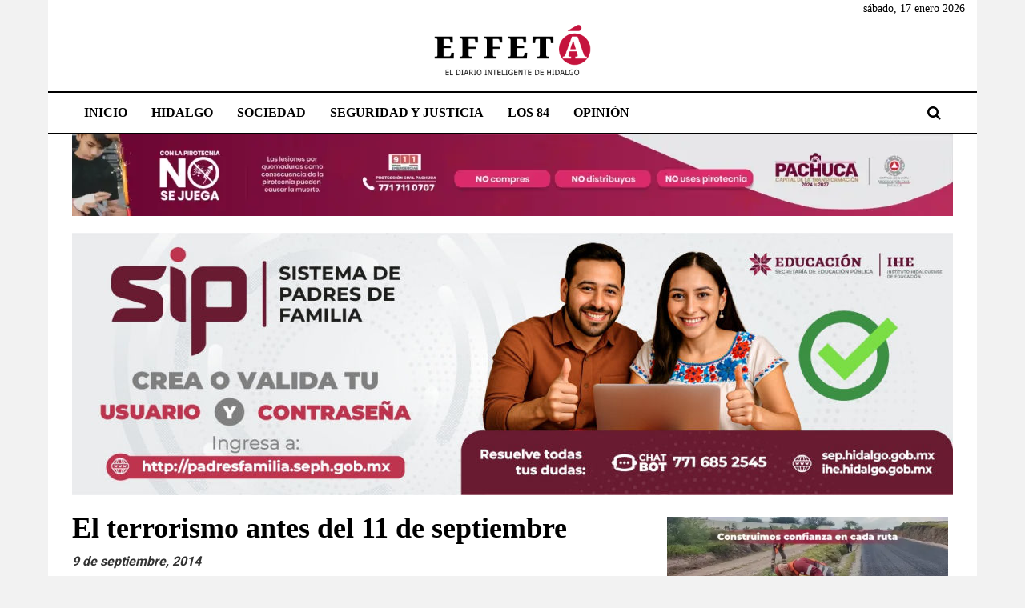

--- FILE ---
content_type: text/html; charset=UTF-8
request_url: https://www.effeta.info/el-terrorismo-antes-del-11-de-septiembre/
body_size: 25904
content:
<!DOCTYPE html>
<html lang="es">
<head>
	<meta charset="UTF-8">
	<meta name="viewport" content="width=device-width, initial-scale=1">
	<link rel="profile" href="https://gmpg.org/xfn/11">

	<meta name='robots' content='index, follow, max-image-preview:large, max-snippet:-1, max-video-preview:-1' />

	<!-- This site is optimized with the Yoast SEO plugin v26.7 - https://yoast.com/wordpress/plugins/seo/ -->
	<title>El terrorismo antes del 11 de septiembre</title>
	<link rel="canonical" href="https://www.effeta.info/el-terrorismo-antes-del-11-de-septiembre/" />
	<meta property="og:locale" content="es_ES" />
	<meta property="og:type" content="article" />
	<meta property="og:title" content="El terrorismo antes del 11 de septiembre" />
	<meta property="og:url" content="https://www.effeta.info/el-terrorismo-antes-del-11-de-septiembre/" />
	<meta property="og:site_name" content="Effetá | El periódico de Hidalgo" />
	<meta property="article:publisher" content="https://www.facebook.com/effeta.info" />
	<meta property="article:published_time" content="2014-09-09T15:36:30+00:00" />
	<meta property="article:modified_time" content="2014-09-10T02:57:37+00:00" />
	<meta property="og:image" content="https://www.effeta.info/blog/wp-content/uploads/2021/03/effeta-redes.jpg" />
	<meta property="og:image:width" content="640" />
	<meta property="og:image:height" content="360" />
	<meta property="og:image:type" content="image/jpeg" />
	<meta name="author" content="CRONOS - Carlos Barra Moulain" />
	<meta name="twitter:card" content="summary_large_image" />
	<meta name="twitter:creator" content="@https://twitter.com/MoulainBarra" />
	<meta name="twitter:site" content="@effetainfo" />
	<script type="application/ld+json" class="yoast-schema-graph">{"@context":"https://schema.org","@graph":[{"@type":"Article","@id":"https://www.effeta.info/el-terrorismo-antes-del-11-de-septiembre/#article","isPartOf":{"@id":"https://www.effeta.info/el-terrorismo-antes-del-11-de-septiembre/"},"author":{"name":"CRONOS - Carlos Barra Moulain","@id":"https://www.effeta.info/#/schema/person/d0f61e82ccb629fea834b3c30f242eea"},"headline":"El terrorismo antes del 11 de septiembre","datePublished":"2014-09-09T15:36:30+00:00","dateModified":"2014-09-10T02:57:37+00:00","mainEntityOfPage":{"@id":"https://www.effeta.info/el-terrorismo-antes-del-11-de-septiembre/"},"wordCount":6,"publisher":{"@id":"https://www.effeta.info/#organization"},"keywords":["Atentado terrorista en Chile"],"articleSection":["CRONOS"],"inLanguage":"es"},{"@type":"WebPage","@id":"https://www.effeta.info/el-terrorismo-antes-del-11-de-septiembre/","url":"https://www.effeta.info/el-terrorismo-antes-del-11-de-septiembre/","name":"El terrorismo antes del 11 de septiembre","isPartOf":{"@id":"https://www.effeta.info/#website"},"datePublished":"2014-09-09T15:36:30+00:00","dateModified":"2014-09-10T02:57:37+00:00","breadcrumb":{"@id":"https://www.effeta.info/el-terrorismo-antes-del-11-de-septiembre/#breadcrumb"},"inLanguage":"es","potentialAction":[{"@type":"ReadAction","target":["https://www.effeta.info/el-terrorismo-antes-del-11-de-septiembre/"]}]},{"@type":"BreadcrumbList","@id":"https://www.effeta.info/el-terrorismo-antes-del-11-de-septiembre/#breadcrumb","itemListElement":[{"@type":"ListItem","position":1,"name":"*Opinión","item":"https://www.effeta.info/category/opinion/"},{"@type":"ListItem","position":2,"name":"CRONOS","item":"https://www.effeta.info/category/opinion/cronos/"},{"@type":"ListItem","position":3,"name":"El terrorismo antes del 11 de septiembre"}]},{"@type":"WebSite","@id":"https://www.effeta.info/#website","url":"https://www.effeta.info/","name":"Effetá | El periódico de Hidalgo","description":"Las noticias más importantes del estado, verificadas y al instante, así como un análisis serio y responsable de las mismas.","publisher":{"@id":"https://www.effeta.info/#organization"},"potentialAction":[{"@type":"SearchAction","target":{"@type":"EntryPoint","urlTemplate":"https://www.effeta.info/?s={search_term_string}"},"query-input":{"@type":"PropertyValueSpecification","valueRequired":true,"valueName":"search_term_string"}}],"inLanguage":"es"},{"@type":"Organization","@id":"https://www.effeta.info/#organization","name":"Effetá | El periódico de Hidalgo","url":"https://www.effeta.info/","logo":{"@type":"ImageObject","inLanguage":"es","@id":"https://www.effeta.info/#/schema/logo/image/","url":"https://www.effeta.info/blog/wp-content/uploads/2023/03/logo-cabezal-marzo.png","contentUrl":"https://www.effeta.info/blog/wp-content/uploads/2023/03/logo-cabezal-marzo.png","width":450,"height":108,"caption":"Effetá | El periódico de Hidalgo"},"image":{"@id":"https://www.effeta.info/#/schema/logo/image/"},"sameAs":["https://www.facebook.com/effeta.info","https://x.com/effetainfo","https://www.instagram.com/effeta","https://www.youtube.com/channel/UCFNsxR7U5j8_qukL9ATGaBw"]},{"@type":"Person","@id":"https://www.effeta.info/#/schema/person/d0f61e82ccb629fea834b3c30f242eea","name":"CRONOS - Carlos Barra Moulain","image":{"@type":"ImageObject","inLanguage":"es","@id":"https://www.effeta.info/#/schema/person/image/","url":"https://www.effeta.info/blog/wp-content/uploads/2023/01/cronos-96x96.jpg","contentUrl":"https://www.effeta.info/blog/wp-content/uploads/2023/01/cronos-96x96.jpg","caption":"CRONOS - Carlos Barra Moulain"},"description":"Carlos Barra Moulain es Dr. en Filosofía Política, su ciudad natal es Santiago de Chile, encuentra en el horizonte social su mejor encuentro con la historia y hace de las calles el espacio de interacción humana que le permite elevar su conciencia pensando que la conciencia nos ha sido legada por los otros.","sameAs":["https://x.com/https://twitter.com/MoulainBarra"],"url":"https://www.effeta.info/author/carlosbarra/"}]}</script>
	<!-- / Yoast SEO plugin. -->


<link rel='dns-prefetch' href='//www.googletagmanager.com' />
<link rel='dns-prefetch' href='//fonts.googleapis.com' />
<link rel="alternate" type="application/rss+xml" title="Effetá | El periódico de Hidalgo &raquo; Feed" href="https://www.effeta.info/feed/" />
<link rel="alternate" type="application/rss+xml" title="Effetá | El periódico de Hidalgo &raquo; Feed de los comentarios" href="https://www.effeta.info/comments/feed/" />
<link rel="alternate" title="oEmbed (JSON)" type="application/json+oembed" href="https://www.effeta.info/wp-json/oembed/1.0/embed?url=https%3A%2F%2Fwww.effeta.info%2Fel-terrorismo-antes-del-11-de-septiembre%2F" />
<link rel="alternate" title="oEmbed (XML)" type="text/xml+oembed" href="https://www.effeta.info/wp-json/oembed/1.0/embed?url=https%3A%2F%2Fwww.effeta.info%2Fel-terrorismo-antes-del-11-de-septiembre%2F&#038;format=xml" />
<!-- www.effeta.info is managing ads with Advanced Ads 2.0.16 – https://wpadvancedads.com/ --><script id="effet-ready">
			window.advanced_ads_ready=function(e,a){a=a||"complete";var d=function(e){return"interactive"===a?"loading"!==e:"complete"===e};d(document.readyState)?e():document.addEventListener("readystatechange",(function(a){d(a.target.readyState)&&e()}),{once:"interactive"===a})},window.advanced_ads_ready_queue=window.advanced_ads_ready_queue||[];		</script>
		<style id='wp-img-auto-sizes-contain-inline-css' type='text/css'>
img:is([sizes=auto i],[sizes^="auto," i]){contain-intrinsic-size:3000px 1500px}
/*# sourceURL=wp-img-auto-sizes-contain-inline-css */
</style>
<style id='wp-emoji-styles-inline-css' type='text/css'>

	img.wp-smiley, img.emoji {
		display: inline !important;
		border: none !important;
		box-shadow: none !important;
		height: 1em !important;
		width: 1em !important;
		margin: 0 0.07em !important;
		vertical-align: -0.1em !important;
		background: none !important;
		padding: 0 !important;
	}
/*# sourceURL=wp-emoji-styles-inline-css */
</style>
<style id='wp-block-library-inline-css' type='text/css'>
:root{--wp-block-synced-color:#7a00df;--wp-block-synced-color--rgb:122,0,223;--wp-bound-block-color:var(--wp-block-synced-color);--wp-editor-canvas-background:#ddd;--wp-admin-theme-color:#007cba;--wp-admin-theme-color--rgb:0,124,186;--wp-admin-theme-color-darker-10:#006ba1;--wp-admin-theme-color-darker-10--rgb:0,107,160.5;--wp-admin-theme-color-darker-20:#005a87;--wp-admin-theme-color-darker-20--rgb:0,90,135;--wp-admin-border-width-focus:2px}@media (min-resolution:192dpi){:root{--wp-admin-border-width-focus:1.5px}}.wp-element-button{cursor:pointer}:root .has-very-light-gray-background-color{background-color:#eee}:root .has-very-dark-gray-background-color{background-color:#313131}:root .has-very-light-gray-color{color:#eee}:root .has-very-dark-gray-color{color:#313131}:root .has-vivid-green-cyan-to-vivid-cyan-blue-gradient-background{background:linear-gradient(135deg,#00d084,#0693e3)}:root .has-purple-crush-gradient-background{background:linear-gradient(135deg,#34e2e4,#4721fb 50%,#ab1dfe)}:root .has-hazy-dawn-gradient-background{background:linear-gradient(135deg,#faaca8,#dad0ec)}:root .has-subdued-olive-gradient-background{background:linear-gradient(135deg,#fafae1,#67a671)}:root .has-atomic-cream-gradient-background{background:linear-gradient(135deg,#fdd79a,#004a59)}:root .has-nightshade-gradient-background{background:linear-gradient(135deg,#330968,#31cdcf)}:root .has-midnight-gradient-background{background:linear-gradient(135deg,#020381,#2874fc)}:root{--wp--preset--font-size--normal:16px;--wp--preset--font-size--huge:42px}.has-regular-font-size{font-size:1em}.has-larger-font-size{font-size:2.625em}.has-normal-font-size{font-size:var(--wp--preset--font-size--normal)}.has-huge-font-size{font-size:var(--wp--preset--font-size--huge)}.has-text-align-center{text-align:center}.has-text-align-left{text-align:left}.has-text-align-right{text-align:right}.has-fit-text{white-space:nowrap!important}#end-resizable-editor-section{display:none}.aligncenter{clear:both}.items-justified-left{justify-content:flex-start}.items-justified-center{justify-content:center}.items-justified-right{justify-content:flex-end}.items-justified-space-between{justify-content:space-between}.screen-reader-text{border:0;clip-path:inset(50%);height:1px;margin:-1px;overflow:hidden;padding:0;position:absolute;width:1px;word-wrap:normal!important}.screen-reader-text:focus{background-color:#ddd;clip-path:none;color:#444;display:block;font-size:1em;height:auto;left:5px;line-height:normal;padding:15px 23px 14px;text-decoration:none;top:5px;width:auto;z-index:100000}html :where(.has-border-color){border-style:solid}html :where([style*=border-top-color]){border-top-style:solid}html :where([style*=border-right-color]){border-right-style:solid}html :where([style*=border-bottom-color]){border-bottom-style:solid}html :where([style*=border-left-color]){border-left-style:solid}html :where([style*=border-width]){border-style:solid}html :where([style*=border-top-width]){border-top-style:solid}html :where([style*=border-right-width]){border-right-style:solid}html :where([style*=border-bottom-width]){border-bottom-style:solid}html :where([style*=border-left-width]){border-left-style:solid}html :where(img[class*=wp-image-]){height:auto;max-width:100%}:where(figure){margin:0 0 1em}html :where(.is-position-sticky){--wp-admin--admin-bar--position-offset:var(--wp-admin--admin-bar--height,0px)}@media screen and (max-width:600px){html :where(.is-position-sticky){--wp-admin--admin-bar--position-offset:0px}}

/*# sourceURL=wp-block-library-inline-css */
</style><style id='global-styles-inline-css' type='text/css'>
:root{--wp--preset--aspect-ratio--square: 1;--wp--preset--aspect-ratio--4-3: 4/3;--wp--preset--aspect-ratio--3-4: 3/4;--wp--preset--aspect-ratio--3-2: 3/2;--wp--preset--aspect-ratio--2-3: 2/3;--wp--preset--aspect-ratio--16-9: 16/9;--wp--preset--aspect-ratio--9-16: 9/16;--wp--preset--color--black: #000000;--wp--preset--color--cyan-bluish-gray: #abb8c3;--wp--preset--color--white: #ffffff;--wp--preset--color--pale-pink: #f78da7;--wp--preset--color--vivid-red: #cf2e2e;--wp--preset--color--luminous-vivid-orange: #ff6900;--wp--preset--color--luminous-vivid-amber: #fcb900;--wp--preset--color--light-green-cyan: #7bdcb5;--wp--preset--color--vivid-green-cyan: #00d084;--wp--preset--color--pale-cyan-blue: #8ed1fc;--wp--preset--color--vivid-cyan-blue: #0693e3;--wp--preset--color--vivid-purple: #9b51e0;--wp--preset--gradient--vivid-cyan-blue-to-vivid-purple: linear-gradient(135deg,rgb(6,147,227) 0%,rgb(155,81,224) 100%);--wp--preset--gradient--light-green-cyan-to-vivid-green-cyan: linear-gradient(135deg,rgb(122,220,180) 0%,rgb(0,208,130) 100%);--wp--preset--gradient--luminous-vivid-amber-to-luminous-vivid-orange: linear-gradient(135deg,rgb(252,185,0) 0%,rgb(255,105,0) 100%);--wp--preset--gradient--luminous-vivid-orange-to-vivid-red: linear-gradient(135deg,rgb(255,105,0) 0%,rgb(207,46,46) 100%);--wp--preset--gradient--very-light-gray-to-cyan-bluish-gray: linear-gradient(135deg,rgb(238,238,238) 0%,rgb(169,184,195) 100%);--wp--preset--gradient--cool-to-warm-spectrum: linear-gradient(135deg,rgb(74,234,220) 0%,rgb(151,120,209) 20%,rgb(207,42,186) 40%,rgb(238,44,130) 60%,rgb(251,105,98) 80%,rgb(254,248,76) 100%);--wp--preset--gradient--blush-light-purple: linear-gradient(135deg,rgb(255,206,236) 0%,rgb(152,150,240) 100%);--wp--preset--gradient--blush-bordeaux: linear-gradient(135deg,rgb(254,205,165) 0%,rgb(254,45,45) 50%,rgb(107,0,62) 100%);--wp--preset--gradient--luminous-dusk: linear-gradient(135deg,rgb(255,203,112) 0%,rgb(199,81,192) 50%,rgb(65,88,208) 100%);--wp--preset--gradient--pale-ocean: linear-gradient(135deg,rgb(255,245,203) 0%,rgb(182,227,212) 50%,rgb(51,167,181) 100%);--wp--preset--gradient--electric-grass: linear-gradient(135deg,rgb(202,248,128) 0%,rgb(113,206,126) 100%);--wp--preset--gradient--midnight: linear-gradient(135deg,rgb(2,3,129) 0%,rgb(40,116,252) 100%);--wp--preset--font-size--small: 13px;--wp--preset--font-size--medium: 20px;--wp--preset--font-size--large: 36px;--wp--preset--font-size--x-large: 42px;--wp--preset--spacing--20: 0.44rem;--wp--preset--spacing--30: 0.67rem;--wp--preset--spacing--40: 1rem;--wp--preset--spacing--50: 1.5rem;--wp--preset--spacing--60: 2.25rem;--wp--preset--spacing--70: 3.38rem;--wp--preset--spacing--80: 5.06rem;--wp--preset--shadow--natural: 6px 6px 9px rgba(0, 0, 0, 0.2);--wp--preset--shadow--deep: 12px 12px 50px rgba(0, 0, 0, 0.4);--wp--preset--shadow--sharp: 6px 6px 0px rgba(0, 0, 0, 0.2);--wp--preset--shadow--outlined: 6px 6px 0px -3px rgb(255, 255, 255), 6px 6px rgb(0, 0, 0);--wp--preset--shadow--crisp: 6px 6px 0px rgb(0, 0, 0);}:where(.is-layout-flex){gap: 0.5em;}:where(.is-layout-grid){gap: 0.5em;}body .is-layout-flex{display: flex;}.is-layout-flex{flex-wrap: wrap;align-items: center;}.is-layout-flex > :is(*, div){margin: 0;}body .is-layout-grid{display: grid;}.is-layout-grid > :is(*, div){margin: 0;}:where(.wp-block-columns.is-layout-flex){gap: 2em;}:where(.wp-block-columns.is-layout-grid){gap: 2em;}:where(.wp-block-post-template.is-layout-flex){gap: 1.25em;}:where(.wp-block-post-template.is-layout-grid){gap: 1.25em;}.has-black-color{color: var(--wp--preset--color--black) !important;}.has-cyan-bluish-gray-color{color: var(--wp--preset--color--cyan-bluish-gray) !important;}.has-white-color{color: var(--wp--preset--color--white) !important;}.has-pale-pink-color{color: var(--wp--preset--color--pale-pink) !important;}.has-vivid-red-color{color: var(--wp--preset--color--vivid-red) !important;}.has-luminous-vivid-orange-color{color: var(--wp--preset--color--luminous-vivid-orange) !important;}.has-luminous-vivid-amber-color{color: var(--wp--preset--color--luminous-vivid-amber) !important;}.has-light-green-cyan-color{color: var(--wp--preset--color--light-green-cyan) !important;}.has-vivid-green-cyan-color{color: var(--wp--preset--color--vivid-green-cyan) !important;}.has-pale-cyan-blue-color{color: var(--wp--preset--color--pale-cyan-blue) !important;}.has-vivid-cyan-blue-color{color: var(--wp--preset--color--vivid-cyan-blue) !important;}.has-vivid-purple-color{color: var(--wp--preset--color--vivid-purple) !important;}.has-black-background-color{background-color: var(--wp--preset--color--black) !important;}.has-cyan-bluish-gray-background-color{background-color: var(--wp--preset--color--cyan-bluish-gray) !important;}.has-white-background-color{background-color: var(--wp--preset--color--white) !important;}.has-pale-pink-background-color{background-color: var(--wp--preset--color--pale-pink) !important;}.has-vivid-red-background-color{background-color: var(--wp--preset--color--vivid-red) !important;}.has-luminous-vivid-orange-background-color{background-color: var(--wp--preset--color--luminous-vivid-orange) !important;}.has-luminous-vivid-amber-background-color{background-color: var(--wp--preset--color--luminous-vivid-amber) !important;}.has-light-green-cyan-background-color{background-color: var(--wp--preset--color--light-green-cyan) !important;}.has-vivid-green-cyan-background-color{background-color: var(--wp--preset--color--vivid-green-cyan) !important;}.has-pale-cyan-blue-background-color{background-color: var(--wp--preset--color--pale-cyan-blue) !important;}.has-vivid-cyan-blue-background-color{background-color: var(--wp--preset--color--vivid-cyan-blue) !important;}.has-vivid-purple-background-color{background-color: var(--wp--preset--color--vivid-purple) !important;}.has-black-border-color{border-color: var(--wp--preset--color--black) !important;}.has-cyan-bluish-gray-border-color{border-color: var(--wp--preset--color--cyan-bluish-gray) !important;}.has-white-border-color{border-color: var(--wp--preset--color--white) !important;}.has-pale-pink-border-color{border-color: var(--wp--preset--color--pale-pink) !important;}.has-vivid-red-border-color{border-color: var(--wp--preset--color--vivid-red) !important;}.has-luminous-vivid-orange-border-color{border-color: var(--wp--preset--color--luminous-vivid-orange) !important;}.has-luminous-vivid-amber-border-color{border-color: var(--wp--preset--color--luminous-vivid-amber) !important;}.has-light-green-cyan-border-color{border-color: var(--wp--preset--color--light-green-cyan) !important;}.has-vivid-green-cyan-border-color{border-color: var(--wp--preset--color--vivid-green-cyan) !important;}.has-pale-cyan-blue-border-color{border-color: var(--wp--preset--color--pale-cyan-blue) !important;}.has-vivid-cyan-blue-border-color{border-color: var(--wp--preset--color--vivid-cyan-blue) !important;}.has-vivid-purple-border-color{border-color: var(--wp--preset--color--vivid-purple) !important;}.has-vivid-cyan-blue-to-vivid-purple-gradient-background{background: var(--wp--preset--gradient--vivid-cyan-blue-to-vivid-purple) !important;}.has-light-green-cyan-to-vivid-green-cyan-gradient-background{background: var(--wp--preset--gradient--light-green-cyan-to-vivid-green-cyan) !important;}.has-luminous-vivid-amber-to-luminous-vivid-orange-gradient-background{background: var(--wp--preset--gradient--luminous-vivid-amber-to-luminous-vivid-orange) !important;}.has-luminous-vivid-orange-to-vivid-red-gradient-background{background: var(--wp--preset--gradient--luminous-vivid-orange-to-vivid-red) !important;}.has-very-light-gray-to-cyan-bluish-gray-gradient-background{background: var(--wp--preset--gradient--very-light-gray-to-cyan-bluish-gray) !important;}.has-cool-to-warm-spectrum-gradient-background{background: var(--wp--preset--gradient--cool-to-warm-spectrum) !important;}.has-blush-light-purple-gradient-background{background: var(--wp--preset--gradient--blush-light-purple) !important;}.has-blush-bordeaux-gradient-background{background: var(--wp--preset--gradient--blush-bordeaux) !important;}.has-luminous-dusk-gradient-background{background: var(--wp--preset--gradient--luminous-dusk) !important;}.has-pale-ocean-gradient-background{background: var(--wp--preset--gradient--pale-ocean) !important;}.has-electric-grass-gradient-background{background: var(--wp--preset--gradient--electric-grass) !important;}.has-midnight-gradient-background{background: var(--wp--preset--gradient--midnight) !important;}.has-small-font-size{font-size: var(--wp--preset--font-size--small) !important;}.has-medium-font-size{font-size: var(--wp--preset--font-size--medium) !important;}.has-large-font-size{font-size: var(--wp--preset--font-size--large) !important;}.has-x-large-font-size{font-size: var(--wp--preset--font-size--x-large) !important;}
/*# sourceURL=global-styles-inline-css */
</style>

<style id='classic-theme-styles-inline-css' type='text/css'>
/*! This file is auto-generated */
.wp-block-button__link{color:#fff;background-color:#32373c;border-radius:9999px;box-shadow:none;text-decoration:none;padding:calc(.667em + 2px) calc(1.333em + 2px);font-size:1.125em}.wp-block-file__button{background:#32373c;color:#fff;text-decoration:none}
/*# sourceURL=/wp-includes/css/classic-themes.min.css */
</style>
<link rel='stylesheet' id='contact-form-7-css' href='https://www.effeta.info/blog/wp-content/plugins/contact-form-7/includes/css/styles.css?ver=6.1.4' type='text/css' media='all' />
<link rel='stylesheet' id='widgetopts-styles-css' href='https://www.effeta.info/blog/wp-content/plugins/widget-options/assets/css/widget-options.css?ver=4.1.3' type='text/css' media='all' />
<link rel='stylesheet' id='ivory-search-styles-css' href='https://www.effeta.info/blog/wp-content/plugins/add-search-to-menu/public/css/ivory-search.min.css?ver=5.5.13' type='text/css' media='all' />
<link rel='stylesheet' id='wp-biographia-bio-css' href='https://www.effeta.info/blog/wp-content/plugins/wp-biographia/public/css/wp-biographia.min.css?ver=6.9' type='text/css' media='all' />
<link rel='stylesheet' id='colornews-google-fonts-css' href='//fonts.googleapis.com/css?family=Roboto%3A400%2C300%2C700%2C900&#038;subset=latin%2Clatin-ext&#038;display=swap' type='text/css' media='all' />
<link rel='stylesheet' id='colornews-style-css' href='https://www.effeta.info/blog/wp-content/themes/colornews/style.css?ver=6.9' type='text/css' media='all' />
<link rel='stylesheet' id='colornews-fontawesome-css' href='https://www.effeta.info/blog/wp-content/themes/colornews/font-awesome/css/font-awesome.min.css?ver=4.4.0' type='text/css' media='all' />
<link rel='stylesheet' id='recent-posts-widget-with-thumbnails-public-style-css' href='https://www.effeta.info/blog/wp-content/plugins/recent-posts-widget-with-thumbnails/public.css?ver=7.1.1' type='text/css' media='all' />
<link rel='stylesheet' id='wpzoom-social-icons-socicon-css' href='https://www.effeta.info/blog/wp-content/plugins/social-icons-widget-by-wpzoom/assets/css/wpzoom-socicon.css?ver=1768481103' type='text/css' media='all' />
<link rel='stylesheet' id='wpzoom-social-icons-genericons-css' href='https://www.effeta.info/blog/wp-content/plugins/social-icons-widget-by-wpzoom/assets/css/genericons.css?ver=1768481103' type='text/css' media='all' />
<link rel='stylesheet' id='wpzoom-social-icons-academicons-css' href='https://www.effeta.info/blog/wp-content/plugins/social-icons-widget-by-wpzoom/assets/css/academicons.min.css?ver=1768481103' type='text/css' media='all' />
<link rel='stylesheet' id='wpzoom-social-icons-font-awesome-3-css' href='https://www.effeta.info/blog/wp-content/plugins/social-icons-widget-by-wpzoom/assets/css/font-awesome-3.min.css?ver=1768481103' type='text/css' media='all' />
<link rel='stylesheet' id='dashicons-css' href='https://www.effeta.info/blog/wp-includes/css/dashicons.min.css?ver=6.9' type='text/css' media='all' />
<link rel='stylesheet' id='wpzoom-social-icons-styles-css' href='https://www.effeta.info/blog/wp-content/plugins/social-icons-widget-by-wpzoom/assets/css/wpzoom-social-icons-styles.css?ver=1768481103' type='text/css' media='all' />
<link rel='stylesheet' id='heateor_sss_frontend_css-css' href='https://www.effeta.info/blog/wp-content/plugins/sassy-social-share/public/css/sassy-social-share-public.css?ver=3.3.79' type='text/css' media='all' />
<style id='heateor_sss_frontend_css-inline-css' type='text/css'>
.heateor_sss_button_instagram span.heateor_sss_svg,a.heateor_sss_instagram span.heateor_sss_svg{background:radial-gradient(circle at 30% 107%,#fdf497 0,#fdf497 5%,#fd5949 45%,#d6249f 60%,#285aeb 90%)}div.heateor_sss_horizontal_sharing a.heateor_sss_button_instagram span{background:#000000!important;}div.heateor_sss_standard_follow_icons_container a.heateor_sss_button_instagram span{background:#000000}.heateor_sss_horizontal_sharing .heateor_sss_svg,.heateor_sss_standard_follow_icons_container .heateor_sss_svg{background-color:#000000!important;background:#000000!important;color:#fff;border-width:0px;border-style:solid;border-color:transparent}.heateor_sss_horizontal_sharing .heateorSssTCBackground{color:#666}.heateor_sss_horizontal_sharing span.heateor_sss_svg:hover,.heateor_sss_standard_follow_icons_container span.heateor_sss_svg:hover{border-color:transparent;}.heateor_sss_vertical_sharing span.heateor_sss_svg,.heateor_sss_floating_follow_icons_container span.heateor_sss_svg{color:#fff;border-width:0px;border-style:solid;border-color:transparent;}.heateor_sss_vertical_sharing .heateorSssTCBackground{color:#666;}.heateor_sss_vertical_sharing span.heateor_sss_svg:hover,.heateor_sss_floating_follow_icons_container span.heateor_sss_svg:hover{border-color:transparent;}@media screen and (max-width:783px) {.heateor_sss_vertical_sharing{display:none!important}}div.heateor_sss_sharing_title{text-align:center}div.heateor_sss_sharing_ul{width:100%;text-align:center;}div.heateor_sss_horizontal_sharing div.heateor_sss_sharing_ul a{float:none!important;display:inline-block;}
/*# sourceURL=heateor_sss_frontend_css-inline-css */
</style>
<link rel='preload' as='font'  id='wpzoom-social-icons-font-academicons-woff2-css' href='https://www.effeta.info/blog/wp-content/plugins/social-icons-widget-by-wpzoom/assets/font/academicons.woff2?v=1.9.2'  type='font/woff2' crossorigin />
<link rel='preload' as='font'  id='wpzoom-social-icons-font-fontawesome-3-woff2-css' href='https://www.effeta.info/blog/wp-content/plugins/social-icons-widget-by-wpzoom/assets/font/fontawesome-webfont.woff2?v=4.7.0'  type='font/woff2' crossorigin />
<link rel='preload' as='font'  id='wpzoom-social-icons-font-genericons-woff-css' href='https://www.effeta.info/blog/wp-content/plugins/social-icons-widget-by-wpzoom/assets/font/Genericons.woff'  type='font/woff' crossorigin />
<link rel='preload' as='font'  id='wpzoom-social-icons-font-socicon-woff2-css' href='https://www.effeta.info/blog/wp-content/plugins/social-icons-widget-by-wpzoom/assets/font/socicon.woff2?v=4.5.4'  type='font/woff2' crossorigin />
<script type="text/javascript" src="https://www.effeta.info/blog/wp-includes/js/jquery/jquery.min.js?ver=3.7.1" id="jquery-core-js"></script>
<script type="text/javascript" src="https://www.effeta.info/blog/wp-includes/js/jquery/jquery-migrate.min.js?ver=3.4.1" id="jquery-migrate-js"></script>
<script type="text/javascript" id="analytify-events-tracking-js-extra">
/* <![CDATA[ */
var analytify_events_tracking = {"ajaxurl":"https://www.effeta.info/blog/wp-admin/admin-ajax.php","tracking_mode":"gtag","ga_mode":"ga4","tracking_code":"G-Y9P14Z72BD","is_track_user":"1","root_domain":"effeta.info","affiliate_link":"","download_extension":"zip|mp3*|mpe*g|pdf|docx*|pptx*|xlsx*|rar*","anchor_tracking":""};
//# sourceURL=analytify-events-tracking-js-extra
/* ]]> */
</script>
<script type="text/javascript" src="https://www.effeta.info/blog/wp-content/plugins/wp-analytify-pro/inc/modules/events-tracking/assets/js/analytify-events-tracking.min.js?ver=6.0.0" id="analytify-events-tracking-js"></script>

<!-- Fragmento de código de la etiqueta de Google (gtag.js) añadida por Site Kit -->
<!-- Fragmento de código de Google Analytics añadido por Site Kit -->
<script type="text/javascript" src="https://www.googletagmanager.com/gtag/js?id=G-Y9P14Z72BD" id="google_gtagjs-js" async></script>
<script type="text/javascript" id="google_gtagjs-js-after">
/* <![CDATA[ */
window.dataLayer = window.dataLayer || [];function gtag(){dataLayer.push(arguments);}
gtag("set","linker",{"domains":["www.effeta.info"]});
gtag("js", new Date());
gtag("set", "developer_id.dZTNiMT", true);
gtag("config", "G-Y9P14Z72BD");
//# sourceURL=google_gtagjs-js-after
/* ]]> */
</script>
<link rel="https://api.w.org/" href="https://www.effeta.info/wp-json/" /><link rel="alternate" title="JSON" type="application/json" href="https://www.effeta.info/wp-json/wp/v2/posts/18132" /><link rel="EditURI" type="application/rsd+xml" title="RSD" href="https://www.effeta.info/blog/xmlrpc.php?rsd" />
<meta name="generator" content="WordPress 6.9" />
<link rel='shortlink' href='https://www.effeta.info/?p=18132' />
<meta name="generator" content="Site Kit by Google 1.170.0" /><!-- que este código es añadido por Analytify (7.1.3) https://analytify.io/ !-->
			<script async src="https://www.googletagmanager.com/gtag/js?id=G-Y9P14Z72BD"></script>
			<script>
			window.dataLayer = window.dataLayer || [];
			function gtag(){dataLayer.push(arguments);}
			gtag('js', new Date());

			const configuration = {"anonymize_ip":"false","forceSSL":"false","allow_display_features":"false","debug_mode":true};
			const gaID = 'G-Y9P14Z72BD';

			
			gtag('config', gaID, configuration);

			
			</script>

			<!-- que este código es añadido por Analytify (7.1.3) !--><style type="text/css" id="custom-background-css">
body.custom-background { background-color: #f2f2f2; }
</style>
	<link rel="icon" href="https://www.effeta.info/blog/wp-content/uploads/2022/12/cropped-favicon-32x32.png" sizes="32x32" />
<link rel="icon" href="https://www.effeta.info/blog/wp-content/uploads/2022/12/cropped-favicon-192x192.png" sizes="192x192" />
<link rel="apple-touch-icon" href="https://www.effeta.info/blog/wp-content/uploads/2022/12/cropped-favicon-180x180.png" />
<meta name="msapplication-TileImage" content="https://www.effeta.info/blog/wp-content/uploads/2022/12/cropped-favicon-270x270.png" />
<!-- Effetá | El periódico de Hidalgo Internal Styles -->		<style type="text/css"> .home-slider-wrapper .slider-btn a:hover,.random-hover-link a:hover{background:#cf0e3e;border:1px solid #cf0e3e}#site-navigation ul>li.current-menu-ancestor,#site-navigation ul>li.current-menu-item,#site-navigation ul>li.current-menu-parent,#site-navigation ul>li:hover,.block-title,.bottom-header-wrapper .home-icon a:hover,.home .bottom-header-wrapper .home-icon a,.breaking-news-title,.bttn:hover,.carousel-slider-wrapper .bx-controls a,.cat-links a,.category-menu,.category-menu ul.sub-menu,.category-toggle-block,.error,.home-slider .bx-pager a.active,.home-slider .bx-pager a:hover,.navigation .nav-links a:hover,.post .more-link:hover,.random-hover-link a:hover,.search-box,.search-icon:hover,.share-wrap:hover,button,input[type=button]:hover,input[type=reset]:hover,input[type=submit]:hover{background:#cf0e3e}a{color:#cf0e3e}.entry-footer a:hover{color:#cf0e3e}#bottom-footer .copy-right a:hover,#top-footer .widget a:hover,#top-footer .widget a:hover:before,#top-footer .widget li:hover:before,.below-entry-meta span:hover a,.below-entry-meta span:hover i,.caption-title a:hover,.comment .comment-reply-link:hover,.entry-btn a:hover,.entry-title a:hover,.num-404,.tag-cloud-wrap a:hover,.top-menu-wrap ul li.current-menu-ancestor>a,.top-menu-wrap ul li.current-menu-item>a,.top-menu-wrap ul li.current-menu-parent>a,.top-menu-wrap ul li:hover>a,.widget a:hover,.widget a:hover::before{color:#cf0e3e}#top-footer .block-title{border-bottom:1px solid #cf0e3e}#site-navigation .menu-toggle:hover,.sub-toggle{background:#cf0e3e}.colornews_random_post .random-hover-link a:hover{background:#cf0e3e none repeat scroll 0 0;border:1px solid #cf0e3e}#site-title a:hover{color:#cf0e3e}a#scroll-up i{color:#cf0e3e}.page-header .page-title{border-bottom:3px solid #cf0e3e;color:#cf0e3e}@media (max-width: 768px) {    #site-navigation ul > li:hover > a, #site-navigation ul > li.current-menu-item > a,#site-navigation ul > li.current-menu-ancestor > a,#site-navigation ul > li.current-menu-parent > a {background:#cf0e3e}}</style>		<style type="text/css" id="wp-custom-css">
			body {
	font-family: Verdana!important;
	    color: #000000;
	font-weight: 400!important;
}
.byline2 {
    display: inline;
	font-family: Verdana;
	font-size: 11;
}
h1.entry-title, h2.entry-title {
		font-family: Verdana;
    color: #000000;
    font-weight: 700;
    margin-bottom: 0;
    padding-bottom: 0;
    font-size: 36px;
	  text-transform: initial; 
} 

article.post.hentry h1.entry-title, article.post.hentry h2.entry-title {
    line-height: 40px;
}
.page-content, .entry-content, .entry-summary {
    margin: 15px 0 0;
    font-size: 11;
}
.logo {
    float: none;
    text-align: center;
    line-height: 6;
    position: relative;
	  max-height: 60px;
}
.logo img {
	max-width: 300px;
}
.mob-standard-logo {
    width: 250px!important;
}
.following-post .article-content {
    padding-top: 0px;
}
.middle-header-wrapper {
    padding: 0 0;
}
.img2 {
    height: auto;
    max-width: 380px;
    vertical-align: middle;
}
.img3 {
    height: auto;
    max-width: 100%;
	  min-width: 100%;
    vertical-align: middle;
}
   input[type="text"], input[type="email"], input[type="url"], input[type="password"], input[type="search"] {
    color: #666;
    border: 1px solid #ccc;
    height: 36px;
    width: 80%;
    -webkit-appearance: none;
} 
.widget {
    border: 1px solid rgba(0, 0, 0, 0); !important
    padding: 20px;
	margin-bottom: 0px;
}
.tg-block-wrapper {
    border: 1px solid rgba(0, 0, 0, 0.1);
    padding: 20px;
    margin-bottom: 0px;
}
.tg-block-wrapper, .widget {
    padding: 5px;
    margin-bottom: 0px;
}
#main {
    padding: 0px 0 0;
}
.first-post figure {
    position: relative;
    float: left;
    margin-right: 0px;
	  margin-bottom: 10px;
    min-width: 100%;
}

.featured-post-wrapper .first-post .entry-title {
    margin: 15px 0;
    display: inline;
	font-weight: bold;
	font-family: Verdana;
}
.first-post .entry-title {
    font-size: 20px;
}
.following-post .entry-title {
    margin-bottom: 0;
    display: inline;
    font-size: 16px;
		font-weight: bold;
		font-family: Verdana;
}
.yrc-item-title {
    font-size: 0.8em;
    line-height: 1.25em;
    overflow: hidden;
}
.tg-column-3 {
    width: 48%;
    margin-left: 2%;
    float: right;
}
.entry-title2 {
    margin-bottom: 0;
    display: inline;
    font-size: 20px;
		font-family: Verdana;
  	color: #000000;
}
.first-post .entry-title2 {
    font-size: 20px;
}
a {
    color: #000000;
}
.following-post .entry-content2 {
    font-size: 14px;
    line-height: 18px;
    margin-top: 5px;
}
.bannerhead {
    max-width: 100%;
	    padding: 0px;
}
.avatar {
    border-radius: 50%;
    float: left;
    padding-right: 10px;
}
.first-post .below-entry-meta span a, .first-post .below-entry-meta span i {
    font-size: 14px;
}
.byline2 {
    display: inline;
		font-family: Verdana;
    font-size: 95%;
}
.wp-embedded-content {
    max-width: 100%;
	height: 180px;
	font-family: Verdana;
}
p.wp-embed-ok {
    font-size: 16px;
    line-height: 1.1;
}
.wp-embed a {
		font-family: Verdana;
    color: #000000!important;
	    font-size: 16px!important;
}
.attachment-colornews-big-slider-thumb .size-colornews-big-slider-thumb {
	float: left;
}
.featured-image-enable .category-collection {
    top: -20px;
    left: 0;
    position: absolute;
}
.featured-image {
	margin-top: 30px;
}
.pum-overlay, html.pum-open.pum-open-overlay-disabled.pum-open-fixed .pum-container, html.pum-open.pum-open-overlay.pum-open-fixed .pum-container {
    position: fixed;
    max-width: 80%;
}
.pum-theme-85178 .pum-container, .pum-theme-lightbox .pum-container {
    padding: 5px;
    border-radius: 3px;
    border: 8px solid #000000;
    box-shadow: 0px 0px 30px 0px rgba( 2, 2, 2, 1.00 );
    background-color: rgba( 255, 255, 255, 1.00 );
}
h1.entry-title3 {
    color: #353535;
	line-height: 32px;
	  text-transform: uppercase;
    font-weight: 900;
    margin-bottom: 0;
    padding-bottom: 0;
    font-size: 38px;
} 
.category-videos .img3 {
    display: none;
}
td {
    border: 0px solid #ccc;
    padding: 0;
}
.wp-caption .wp-caption-text {
    margin: 0;
}
.fecha {
	font-size: 12px;
	color: #d2d2d2;
}
.bottom-header-wrapper {
    background: #FFFFFF none repeat scroll 0 0;
border-top: solid;
    border-bottom: solid;
	border-width: 2px;
}
#site-navigation ul > li a {
    color: #000000;
	font-weight: bold
}
#site-navigation ul.sub-menu, #site-navigation ul.children {
    background: #FFFFFF none repeat scroll 0 0;
}
#site-navigation ul>li.current-menu-item {
	background: #e2e2e2;
}
#site-navigation ul>li.current-menu-parent {
		background: #e2e2e2;
}
#site-navigation ul>li:hover {
	 		background: #e2e2e2;
}
.bottom-header-wrapper:before, .bottom-header-wrapper:after {
		display:none !important;
}
.bottom-header-wrapper > .bottom-arrow-wrap::before, .bottom-header-wrapper > .bottom-arrow-wrap::after {
			display:none !important;
}
.search-icon, .share-wrap a {
    color: #000000;
}
.title-block-wrap {
background: #FFFFFF none repeat scroll 0 0; 
    color: #000000;
	    border-bottom: solid;
}
.block-title {
    background: #FFFFFF none repeat scroll 0 0;
    color: #000000;
}
.first-post .cat-links {
			display:none !important;
}
dfn, cite, em, i {
  font-style: normal;
}
#top-footer {
    background: #ffffff repeat scroll 0 0;
    padding: 50px 0;
	border-top: solid;
    color: #000000;
}
.following-post figure {
    max-width: 130px;
}
@media (max-width: 768px)
#site-navigation .menu-toggle:before {
    color: #000000;
}
#site-navigation .menu-toggle::before {
    color: #000000;
}
#site-navigation .menu {
    background: #FFFFFF;
}
.post .posted-on > a {
    margin: 0px 0 14px;
}
h3 {
    font-size: 20px;
}
.wp-biographia-container-top {
    padding-left: 2px;
    padding-top: 20px;
}
.header-advertise {
	float: right;
}
blockquote {
    margin: 0 15px;
    font-size: 14px;
}
em .wp-biographia-container-top {
	display: none;
}
em .heateor_ffc_facebook_comments {
	display: none;
}
.sumario p {
	font-weight: bold;
}
.rpwwt-widget h2 {
	font-size: 18px;
}
#rpwwt-recent-posts-widget-with-thumbnails-2 img {
	max-width: 150px;
	height: 100%;
}
.rpwwt-post-title {
	font-weight: bold;
}
.recientes {
  padding-top: 10px; 
	padding-bottom: 10px; 
	padding-left: 10px;
}
em div.heateor_sss_horizontal_sharing {
	display: none;
}
div.heateor_sss_horizontal_sharing {
	margin-bottom: 20px;
}
.recientes figcaption {
	display: none;
}
.recientes .wp-caption {
	border: none;
}
.mini-embed {
	max-width: 120px; 
}
.comments {
	display: none;
}
.entry-btn {
	display: none;
}
.below-entry-meta .tag-links {
	display: none!important;
}
.author-box {
	display: none;
}
#primary .following-post .entry-title {
    font-size: 13px; 
}
div.wpforms-container-full {
	padding: 10px!important;
}
.wpforms-container .wpforms-title {
    font-size: 14px!important;
    margin: 0!important;
}
div.wpforms-container-full .wpforms-form .wpforms-head-container {
    margin: 0!important;
    padding: 0 0 0 10px!important;
}
div.wpforms-container-full .wpforms-field-label, .wp-core-ui div.wpforms-container-full .wpforms-field-label {
    font-size: 13px!important;
}
div.wpforms-container-full button[type=submit] {
	background-color: #000000!important;
	height: 35px!important;
	font-size: 15px!important;
}
div.wpforms-container-full .wpforms-form .wpforms-title {
    color: #FFFFFF!important;
}
div.wpforms-container-full .wpforms-field-label, .wp-core-ui div.wpforms-container-full .wpforms-field-label {
    color: #FFFFFF!important;
}
.wpforms-render-modern {
			border: solid!important;
		background-color: #c5133d!important;
}
.posted-on {
	font-size: 16px!important;
	font-weight: 700;
	
	}		</style>
					<style type="text/css">
					</style>
		</head>

<body class="wp-singular post-template-default single single-post postid-18132 single-format-standard custom-background wp-custom-logo wp-embed-responsive wp-theme-colornews colornews  boxed-layout group-blog aa-prefix-effet-">


<div id="page" class="hfeed site">
		<a class="skip-link screen-reader-text" href="#main">Saltar al contenido</a>

	<header id="masthead" class="site-header" role="banner">
		<div class="top-header-wrapper clearfix">
			<div class="tg-container">
				<div class="tg-inner-wrap">
									</div><!-- .tg-inner-wrap end -->
			</div><!-- .tg-container end -->
					</div><!-- .top-header-wrapper end  -->

				<div class="middle-header-wrapper  clearfix">
          <div style="margin-right:15px;" align="right">sábado, 17 enero 2026</div>
			<div class="tg-container">
				<div class="tg-inner-wrap">
											<div class="logo">

							<a href="https://www.effeta.info/" class="custom-logo-link" rel="home"><img width="450" height="108" src="https://www.effeta.info/blog/wp-content/uploads/2023/03/logo-cabezal-marzo.png" class="custom-logo" alt="Effetá | El periódico de Hidalgo" decoding="async" /></a>
						</div><!-- #logo -->
											<div id="header-text" class="screen-reader-text">
													<h3 id="site-title">
								<a href="https://www.effeta.info/" title="Effetá | El periódico de Hidalgo" rel="home">Effetá | El periódico de Hidalgo</a>
							</h3><!-- #site-title -->
																		<p id="site-description">Las noticias más importantes del estado, verificadas y al instante, así como un análisis serio y responsable de las mismas.</p>
						<!-- #site-description -->
					</div><!-- #header-text -->
					<div class="header-advertise">
						<aside id="custom_html-8" class="widget_text widget widget_custom_html"><div class="textwidget custom-html-widget"><div>
	<br />
</div></div></aside>					</div><!-- .header-advertise end -->
				</div><!-- .tg-inner-wrap end -->
			</div><!-- .tg-container end -->
		</div><!-- .middle-header-wrapper end -->

		
		<div class="bottom-header-wrapper clearfix">
			<div class="bottom-arrow-wrap">
				<div class="tg-container">
					<div class="tg-inner-wrap">
												<nav id="site-navigation" class="main-navigation clearfix" role="navigation">
							<div class="menu-toggle hide">Menú</div>
							<ul id="nav" class="menu"><li id="menu-item-66495" class="menu-item menu-item-type-custom menu-item-object-custom menu-item-home menu-item-66495"><a href="https://www.effeta.info/">INICIO</a></li>
<li id="menu-item-75574" class="menu-item menu-item-type-taxonomy menu-item-object-category menu-item-75574"><a href="https://www.effeta.info/category/notas/hidalgo/">HIDALGO</a></li>
<li id="menu-item-92272" class="menu-item menu-item-type-taxonomy menu-item-object-category menu-item-92272"><a href="https://www.effeta.info/category/notas/sociedad/">SOCIEDAD</a></li>
<li id="menu-item-92274" class="menu-item menu-item-type-taxonomy menu-item-object-category menu-item-92274"><a href="https://www.effeta.info/category/notas/seguridad/">SEGURIDAD Y JUSTICIA</a></li>
<li id="menu-item-92273" class="menu-item menu-item-type-taxonomy menu-item-object-category menu-item-92273"><a href="https://www.effeta.info/category/notas/los-84/">LOS 84</a></li>
<li id="menu-item-75581" class="menu-item menu-item-type-taxonomy menu-item-object-category current-post-ancestor menu-item-has-children menu-item-75581"><a href="https://www.effeta.info/category/opinion/">OPINIÓN</a>
<ul class="sub-menu">
	<li id="menu-item-85630" class="menu-item menu-item-type-taxonomy menu-item-object-category menu-item-85630"><a href="https://www.effeta.info/category/opinion/editorial-effeta/">EDITORIAL EFFETÁ</a></li>
	<li id="menu-item-110952" class="menu-item menu-item-type-taxonomy menu-item-object-category menu-item-110952"><a href="https://www.effeta.info/category/opinion/yo-como-que-oi/">YO COMO QUE OÍ...</a></li>
	<li id="menu-item-83991" class="menu-item menu-item-type-taxonomy menu-item-object-category menu-item-83991"><a href="https://www.effeta.info/category/opinion/el-palomero/">CINE PIOJITO</a></li>
	<li id="menu-item-134397" class="menu-item menu-item-type-taxonomy menu-item-object-category menu-item-134397"><a href="https://www.effeta.info/category/opinion/conspiracion-politica/">CONSPIRACIÓN POLÍTICA</a></li>
	<li id="menu-item-141898" class="menu-item menu-item-type-taxonomy menu-item-object-category menu-item-141898"><a href="https://www.effeta.info/category/opinion/contra-politica/">CONTRA POLÍTICA</a></li>
	<li id="menu-item-75587" class="menu-item menu-item-type-taxonomy menu-item-object-category current-post-ancestor current-menu-parent current-post-parent menu-item-75587"><a href="https://www.effeta.info/category/opinion/cronos/">CRONOS</a></li>
	<li id="menu-item-154680" class="menu-item menu-item-type-taxonomy menu-item-object-category menu-item-154680"><a href="https://www.effeta.info/category/opinion/el-observatorio/">EL OBSERVATORIO</a></li>
	<li id="menu-item-75592" class="menu-item menu-item-type-taxonomy menu-item-object-category menu-item-75592"><a href="https://www.effeta.info/category/opinion/entre-nos/">ENTRE NOS...</a></li>
	<li id="menu-item-83992" class="menu-item menu-item-type-taxonomy menu-item-object-category menu-item-83992"><a href="https://www.effeta.info/category/opinion/joseando/">JOSEANDO</a></li>
	<li id="menu-item-154681" class="menu-item menu-item-type-post_type menu-item-object-page menu-item-154681"><a href="https://www.effeta.info/marcos-2024/">MARCOS 7, 31-37 | 2024</a></li>
</ul>
</li>
</ul>						</nav><!-- .nav end -->
													<div class="share-search-wrap">
								<div class="home-search">
																			<div class="search-icon">
											<i class="fa fa-search"></i>
										</div>
										<div class="search-box">
											<div class="close">&times;</div>
											<form role="search" action="https://www.effeta.info/" class="searchform" method="get">
   <input type="text" placeholder="Introduce una palabra a buscar" class="search-field" value="" name="s">
   <button class="searchsubmit" name="submit" type="submit"><i class="fa fa-search"></i></button>
</form>										</div>
																										</div> <!-- home-search-end -->
							</div>
											</div><!-- #tg-inner-wrap -->
				</div><!-- #tg-container -->
			</div><!-- #bottom-arrow-wrap -->
		</div><!-- #bottom-header-wrapper -->

		
			</header><!-- #masthead -->
<div class="effet-header" id="effet-3161656772"><div style="margin-left: auto;margin-right: auto;text-align: center;" id="effet-13941507"><a href="https://www.pachuca.gob.mx/portal/" target="_blank" aria-label="banner-piro"><img src="https://www.effeta.info/blog/wp-content/uploads/2025/12/banner-piro.webp" alt=""  width="1100" height="102"  style="display: inline-block;" /></a></div></div><br>
<div class="effet-header-2" id="effet-2748715927"><div style="margin-left: auto;margin-right: auto;text-align: center;" id="effet-512415797"><a href="https://padresdefamilia.seph.gob.mx/" target="_blank" aria-label="SIP"><img src="https://www.effeta.info/blog/wp-content/uploads/2025/05/SIP.jpg" alt=""  width="1100" height="328"  style="display: inline-block;" /></a></div></div>		<br>
   
	<div id="main" class="clearfix">
      <div class="tg-container">
         <div class="tg-inner-wrap clearfix">
            <div id="main-content-section clearfix">
               <div id="primary">

            		
            			<article id="post-18132" class="post-18132 post type-post status-publish format-standard hentry category-cronos tag-atentado-terrorista-en-chile">
   
   <header class="entry-header">
      <h1 class="entry-title">
         El terrorismo antes del 11 de septiembre      </h1>
   </header>
   
   <span class="posted-on"><a href="https://www.effeta.info/el-terrorismo-antes-del-11-de-septiembre/" title="10:36" rel="bookmark"><time class="entry-date published" datetime="2014-09-09T10:36:30-05:00">9 de septiembre, 2014</time><time class="updated" datetime="2014-09-09T21:57:37-05:00">9 de septiembre, 2014</time> </a></span>   
   <div class="figure-cat-wrap ">
      
      <div class="category-collection"><span class="cat-links"><a href="https://www.effeta.info/category/opinion/cronos/"  rel="category tag">CRONOS</a></span>&nbsp;</div>   </div>
<div class="sumario"><em></em></div>

   <div class="below-entry-meta">
			<span class="byline"><span class="author vcard"><i class="fa fa-user"></i><a class="url fn n" href="https://www.effeta.info/author/carlosbarra/" title="CRONOS - Carlos Barra Moulain">CRONOS - Carlos Barra Moulain</a></span></span>

			<span class="tag-links"><i class="fa fa-tags"></i><a href="https://www.effeta.info/tag/atentado-terrorista-en-chile/" rel="tag">Atentado terrorista en Chile</a></span></div>	<div class="entry-content">
		<style type="text/css">.fb-comments,.fb-comments span,.fb-comments span iframe[style]{min-width:100%!important;width:100%!important}</style><div id="fb-root"></div><div class='heateorSssClear'></div><div  class='heateor_sss_sharing_container heateor_sss_horizontal_sharing' data-heateor-sss-href='https://www.effeta.info/el-terrorismo-antes-del-11-de-septiembre/'><div class='heateor_sss_sharing_title' style="font-weight:bold" ></div><div class="heateor_sss_sharing_ul"><a aria-label="Facebook" class="heateor_sss_facebook" href="https://www.facebook.com/sharer/sharer.php?u=https%3A%2F%2Fwww.effeta.info%2F%3Fp%3D18132" title="Facebook" rel="nofollow noopener" target="_blank" style="font-size:32px!important;box-shadow:none;display:inline-block;vertical-align:middle"><span class="heateor_sss_svg" style="background-color:#0765FE;width:35px;height:35px;border-radius:999px;display:inline-block;opacity:1;float:left;font-size:32px;box-shadow:none;display:inline-block;font-size:16px;padding:0 4px;vertical-align:middle;background-repeat:repeat;overflow:hidden;padding:0;cursor:pointer;box-sizing:content-box"><svg style="display:block;border-radius:999px;" focusable="false" aria-hidden="true" xmlns="http://www.w3.org/2000/svg" width="100%" height="100%" viewBox="0 0 32 32"><path fill="#fff" d="M28 16c0-6.627-5.373-12-12-12S4 9.373 4 16c0 5.628 3.875 10.35 9.101 11.647v-7.98h-2.474V16H13.1v-1.58c0-4.085 1.849-5.978 5.859-5.978.76 0 2.072.15 2.608.298v3.325c-.283-.03-.775-.045-1.386-.045-1.967 0-2.728.745-2.728 2.683V16h3.92l-.673 3.667h-3.247v8.245C23.395 27.195 28 22.135 28 16Z"></path></svg></span></a><a aria-label="X" class="heateor_sss_button_x" href="https://twitter.com/intent/tweet?text=El%20terrorismo%20antes%20del%2011%20de%20septiembre&url=https%3A%2F%2Fwww.effeta.info%2F%3Fp%3D18132" title="X" rel="nofollow noopener" target="_blank" style="font-size:32px!important;box-shadow:none;display:inline-block;vertical-align:middle"><span class="heateor_sss_svg heateor_sss_s__default heateor_sss_s_x" style="background-color:#2a2a2a;width:35px;height:35px;border-radius:999px;display:inline-block;opacity:1;float:left;font-size:32px;box-shadow:none;display:inline-block;font-size:16px;padding:0 4px;vertical-align:middle;background-repeat:repeat;overflow:hidden;padding:0;cursor:pointer;box-sizing:content-box"><svg width="100%" height="100%" style="display:block;border-radius:999px;" focusable="false" aria-hidden="true" xmlns="http://www.w3.org/2000/svg" viewBox="0 0 32 32"><path fill="#fff" d="M21.751 7h3.067l-6.7 7.658L26 25.078h-6.172l-4.833-6.32-5.531 6.32h-3.07l7.167-8.19L6 7h6.328l4.37 5.777L21.75 7Zm-1.076 16.242h1.7L11.404 8.74H9.58l11.094 14.503Z"></path></svg></span></a><a aria-label="Whatsapp" class="heateor_sss_whatsapp" href="https://api.whatsapp.com/send?text=El%20terrorismo%20antes%20del%2011%20de%20septiembre%20https%3A%2F%2Fwww.effeta.info%2F%3Fp%3D18132" title="Whatsapp" rel="nofollow noopener" target="_blank" style="font-size:32px!important;box-shadow:none;display:inline-block;vertical-align:middle"><span class="heateor_sss_svg" style="background-color:#55eb4c;width:35px;height:35px;border-radius:999px;display:inline-block;opacity:1;float:left;font-size:32px;box-shadow:none;display:inline-block;font-size:16px;padding:0 4px;vertical-align:middle;background-repeat:repeat;overflow:hidden;padding:0;cursor:pointer;box-sizing:content-box"><svg style="display:block;border-radius:999px;" focusable="false" aria-hidden="true" xmlns="http://www.w3.org/2000/svg" width="100%" height="100%" viewBox="-6 -5 40 40"><path class="heateor_sss_svg_stroke heateor_sss_no_fill" stroke="#fff" stroke-width="2" fill="none" d="M 11.579798566743314 24.396926207859085 A 10 10 0 1 0 6.808479557110079 20.73576436351046"></path><path d="M 7 19 l -1 6 l 6 -1" class="heateor_sss_no_fill heateor_sss_svg_stroke" stroke="#fff" stroke-width="2" fill="none"></path><path d="M 10 10 q -1 8 8 11 c 5 -1 0 -6 -1 -3 q -4 -3 -5 -5 c 4 -2 -1 -5 -1 -4" fill="#fff"></path></svg></span></a><a aria-label="Telegram" class="heateor_sss_button_telegram" href="https://telegram.me/share/url?url=https%3A%2F%2Fwww.effeta.info%2F%3Fp%3D18132&text=El%20terrorismo%20antes%20del%2011%20de%20septiembre" title="Telegram" rel="nofollow noopener" target="_blank" style="font-size:32px!important;box-shadow:none;display:inline-block;vertical-align:middle"><span class="heateor_sss_svg heateor_sss_s__default heateor_sss_s_telegram" style="background-color:#3da5f1;width:35px;height:35px;border-radius:999px;display:inline-block;opacity:1;float:left;font-size:32px;box-shadow:none;display:inline-block;font-size:16px;padding:0 4px;vertical-align:middle;background-repeat:repeat;overflow:hidden;padding:0;cursor:pointer;box-sizing:content-box"><svg style="display:block;border-radius:999px;" focusable="false" aria-hidden="true" xmlns="http://www.w3.org/2000/svg" width="100%" height="100%" viewBox="0 0 32 32"><path fill="#fff" d="M25.515 6.896L6.027 14.41c-1.33.534-1.322 1.276-.243 1.606l5 1.56 1.72 5.66c.226.625.115.873.77.873.506 0 .73-.235 1.012-.51l2.43-2.363 5.056 3.734c.93.514 1.602.25 1.834-.863l3.32-15.638c.338-1.363-.52-1.98-1.41-1.577z"></path></svg></span></a><a target="_blank" aria-label="Facebook Messenger" class="heateor_sss_button_facebook_messenger" href="https://www.facebook.com/dialog/send?app_id=1904103319867886&display=popup&link=https%3A%2F%2Fwww.effeta.info%2F%3Fp%3D18132&redirect_uri=https%3A%2F%2Fwww.effeta.info%2F%3Fp%3D18132" style="font-size:32px!important;box-shadow:none;display:inline-block;vertical-align:middle"><span class="heateor_sss_svg heateor_sss_s__default heateor_sss_s_facebook_messenger" style="background-color:#0084ff;width:35px;height:35px;border-radius:999px;display:inline-block;opacity:1;float:left;font-size:32px;box-shadow:none;display:inline-block;font-size:16px;padding:0 4px;vertical-align:middle;background-repeat:repeat;overflow:hidden;padding:0;cursor:pointer;box-sizing:content-box"><svg style="display:block;border-radius:999px;" focusable="false" aria-hidden="true" xmlns="http://www.w3.org/2000/svg" width="100%" height="100%" viewBox="-2 -2 36 36"><path fill="#fff" d="M16 5C9.986 5 5.11 9.56 5.11 15.182c0 3.2 1.58 6.054 4.046 7.92V27l3.716-2.06c.99.276 2.04.425 3.128.425 6.014 0 10.89-4.56 10.89-10.183S22.013 5 16 5zm1.147 13.655L14.33 15.73l-5.423 3 5.946-6.31 2.816 2.925 5.42-3-5.946 6.31z"/></svg></span></a><a aria-label="Copy Link" class="heateor_sss_button_copy_link" title="Copy Link" rel="noopener" href="https://www.effeta.info/?p=18132" onclick="event.preventDefault()" style="font-size:32px!important;box-shadow:none;display:inline-block;vertical-align:middle"><span class="heateor_sss_svg heateor_sss_s__default heateor_sss_s_copy_link" style="background-color:#ffc112;width:35px;height:35px;border-radius:999px;display:inline-block;opacity:1;float:left;font-size:32px;box-shadow:none;display:inline-block;font-size:16px;padding:0 4px;vertical-align:middle;background-repeat:repeat;overflow:hidden;padding:0;cursor:pointer;box-sizing:content-box"><svg style="display:block;border-radius:999px;" focusable="false" aria-hidden="true" xmlns="http://www.w3.org/2000/svg" width="100%" height="100%" viewBox="-4 -4 40 40"><path fill="#fff" d="M24.412 21.177c0-.36-.126-.665-.377-.917l-2.804-2.804a1.235 1.235 0 0 0-.913-.378c-.377 0-.7.144-.97.43.026.028.11.11.255.25.144.14.24.236.29.29s.117.14.2.256c.087.117.146.232.177.344.03.112.046.236.046.37 0 .36-.126.666-.377.918a1.25 1.25 0 0 1-.918.377 1.4 1.4 0 0 1-.373-.047 1.062 1.062 0 0 1-.345-.175 2.268 2.268 0 0 1-.256-.2 6.815 6.815 0 0 1-.29-.29c-.14-.142-.223-.23-.25-.254-.297.28-.445.607-.445.984 0 .36.126.664.377.916l2.778 2.79c.243.243.548.364.917.364.36 0 .665-.118.917-.35l1.982-1.97c.252-.25.378-.55.378-.9zm-9.477-9.504c0-.36-.126-.665-.377-.917l-2.777-2.79a1.235 1.235 0 0 0-.913-.378c-.35 0-.656.12-.917.364L7.967 9.92c-.254.252-.38.553-.38.903 0 .36.126.665.38.917l2.802 2.804c.242.243.547.364.916.364.377 0 .7-.14.97-.418-.026-.027-.11-.11-.255-.25s-.24-.235-.29-.29a2.675 2.675 0 0 1-.2-.255 1.052 1.052 0 0 1-.176-.344 1.396 1.396 0 0 1-.047-.37c0-.36.126-.662.377-.914.252-.252.557-.377.917-.377.136 0 .26.015.37.046.114.03.23.09.346.175.117.085.202.153.256.2.054.05.15.148.29.29.14.146.222.23.25.258.294-.278.442-.606.442-.983zM27 21.177c0 1.078-.382 1.99-1.146 2.736l-1.982 1.968c-.745.75-1.658 1.12-2.736 1.12-1.087 0-2.004-.38-2.75-1.143l-2.777-2.79c-.75-.747-1.12-1.66-1.12-2.737 0-1.106.392-2.046 1.183-2.818l-1.186-1.185c-.774.79-1.708 1.186-2.805 1.186-1.078 0-1.995-.376-2.75-1.13l-2.803-2.81C5.377 12.82 5 11.903 5 10.826c0-1.08.382-1.993 1.146-2.738L8.128 6.12C8.873 5.372 9.785 5 10.864 5c1.087 0 2.004.382 2.75 1.146l2.777 2.79c.75.747 1.12 1.66 1.12 2.737 0 1.105-.392 2.045-1.183 2.817l1.186 1.186c.774-.79 1.708-1.186 2.805-1.186 1.078 0 1.995.377 2.75 1.132l2.804 2.804c.754.755 1.13 1.672 1.13 2.75z"/></svg></span></a></div><div class="heateorSssClear"></div></div><div class='heateorSssClear'></div> <!-- WP Biographia v4.0.0 -->
<div class="wp-biographia-container-top" style="background-color: #FFFFFF; border-top: 4px solid #991427;"><div class="wp-biographia-pic" style="height:120px; width:120px;"><img alt='Foto del avatar' src='https://www.effeta.info/blog/wp-content/uploads/2023/01/cronos-120x120.jpg' srcset='https://www.effeta.info/blog/wp-content/uploads/2023/01/cronos.jpg 2x' class='wp-biographia-avatar avatar-120 photo' height='120' width='120' /></div><div class="wp-biographia-text"><h3>Por: <a href="https://www.effeta.info/author/carlosbarra/" title="Carlos Barra Moulain">Carlos Barra Moulain</a></h3><p>Carlos Barra Moulain es Dr. en Filosofía Política, su ciudad natal es Santiago de Chile, encuentra en el horizonte social su mejor encuentro con la historia y hace de las calles el espacio de interacción humana que le permite elevar su conciencia pensando que la conciencia nos ha sido legada por los otros.</p><div class="wp-biographia-links"><small><ul class="wp-biographia-list wp-biographia-list-icon"><li><a href="https://twitter.com/MoulainBarra" target="_blank" title="Carlos Barra Moulain On Twitter" class="wp-biographia-link-icon"><img decoding="async" src="https://www.effeta.info/blog/wp-content/plugins/wp-biographia/public/icons/square/twitter.png" class="wp-biographia-item-icon" /></a></li></ul></small></div></div></div><!-- WP Biographia v4.0.0 -->
<div class='heateorFfcClear'></div><div style='width:100%;text-align:center;' class='heateor_ffc_facebook_comments'><h4 class='heateor_ffc_facebook_comments_title' style='padding:10px;font-family:Arial,Helvetica Neue,Helvetica,sans-serif;' ></h4><script type="text/javascript">!function(e,n,t){var o,c=e.getElementsByTagName(n)[0];e.getElementById(t)||(o=e.createElement(n),o.id=t,o.src="//connect.facebook.net/es_ES/sdk.js#xfbml=1&version=v24.0",c.parentNode.insertBefore(o,c))}(document,"script","facebook-jssdk");</script><div class="fb-comments" data-href="https://www.effeta.info/el-terrorismo-antes-del-11-de-septiembre/" data-colorscheme="light" data-numposts="" data-width="100%" data-order-by="social" ></div></div><div class='heateorFfcClear'></div>			</div><!-- .entry-content -->
<hr>
		<br>
<hr><br>
	<div class="recientes">
        <div id="id-del-widget" class="primary-sidebar widget-area" role="complementary">
            <div class="widget classe-widget">
<div id="rpwwt-recent-posts-widget-with-thumbnails-3" class="rpwwt-widget">
<h2 class="widgettitle">Siga leyendo</h2>

	<ul>
		<li><a href="https://www.effeta.info/congreso-de-hidalgo-alista-licitacion-para-nueva-sala-de-plenos/"><img width="150" height="100" src="https://www.effeta.info/blog/wp-content/uploads/2026/01/WhatsApp-Image-2026-01-16-at-6.03.01-PM-1-150x100.jpeg" class="attachment-thumbnail size-thumbnail wp-post-image" alt="" decoding="async" srcset="https://www.effeta.info/blog/wp-content/uploads/2026/01/WhatsApp-Image-2026-01-16-at-6.03.01-PM-1-150x100.jpeg 150w, https://www.effeta.info/blog/wp-content/uploads/2026/01/WhatsApp-Image-2026-01-16-at-6.03.01-PM-1-250x167.jpeg 250w" sizes="(max-width: 150px) 100vw, 150px" /><span class="rpwwt-post-title">Congreso de Hidalgo alista licitación para nueva sala de plenos</span></a></li>
		<li class="rpwwt-sticky"><a href="https://www.effeta.info/con-protestas-frenan-eleccion-de-comite-interino-del-sutspeeh/"><img width="150" height="100" src="https://www.effeta.info/blog/wp-content/uploads/2026/01/WhatsApp-Image-2026-01-16-at-6.02.39-PM-150x100.jpeg" class="attachment-thumbnail size-thumbnail wp-post-image" alt="" decoding="async" srcset="https://www.effeta.info/blog/wp-content/uploads/2026/01/WhatsApp-Image-2026-01-16-at-6.02.39-PM-150x100.jpeg 150w, https://www.effeta.info/blog/wp-content/uploads/2026/01/WhatsApp-Image-2026-01-16-at-6.02.39-PM-250x167.jpeg 250w" sizes="(max-width: 150px) 100vw, 150px" /><span class="rpwwt-post-title">Con protestas, frenan elección de comité interino del SUTSPEEH</span></a></li>
		<li><a href="https://www.effeta.info/drama-familiar-2/"><img width="150" height="100" src="https://www.effeta.info/blog/wp-content/uploads/2026/01/valor-sentimental-cartel-717x1024-1-150x100.webp" class="attachment-thumbnail size-thumbnail wp-post-image" alt="" decoding="async" loading="lazy" srcset="https://www.effeta.info/blog/wp-content/uploads/2026/01/valor-sentimental-cartel-717x1024-1-150x100.webp 150w, https://www.effeta.info/blog/wp-content/uploads/2026/01/valor-sentimental-cartel-717x1024-1-250x167.webp 250w" sizes="auto, (max-width: 150px) 100vw, 150px" /><span class="rpwwt-post-title">Drama familiar</span></a></li>
		<li class="rpwwt-sticky"><a href="https://www.effeta.info/mas-de-280-grupos-vecinales-refuerzan-la-prevencion-del-delito-en-tulancingo/"><img width="150" height="100" src="https://www.effeta.info/blog/wp-content/uploads/2026/01/WhatsApp-Image-2026-01-16-at-5.07.03-PM-150x100.jpeg" class="attachment-thumbnail size-thumbnail wp-post-image" alt="" decoding="async" loading="lazy" srcset="https://www.effeta.info/blog/wp-content/uploads/2026/01/WhatsApp-Image-2026-01-16-at-5.07.03-PM-150x100.jpeg 150w, https://www.effeta.info/blog/wp-content/uploads/2026/01/WhatsApp-Image-2026-01-16-at-5.07.03-PM-250x167.jpeg 250w" sizes="auto, (max-width: 150px) 100vw, 150px" /><span class="rpwwt-post-title">Más de 280 grupos vecinales refuerzan la prevención del delito en Tulancingo</span></a></li>
	</ul>
</div><!-- .rpwwt-widget -->
</div>        </div><!-- #primary-sidebar -->
    </div>
<hr>
   </article><!-- #post-## -->
            				<nav class="navigation post-navigation clearfix" role="navigation">
		<h3 class="screen-reader-text">Navegación de entradas</h3>
		<div class="nav-links">
			<div class="nav-previous"><a href="https://www.effeta.info/articulo-sobre-un-proyecto-aeroportuario-del-ano-2000/" rel="prev">Artículo sobre un proyecto aeroportuario del año 2000</a></div><div class="nav-next"><a href="https://www.effeta.info/importar-o-exportar/" rel="next">¿Importar o exportar?</a></div>		</div><!-- .nav-links -->
	</nav><!-- .navigation -->
	
                                             <div class="author-box">
                           <div class="author-img"><img alt='Foto del avatar' src='https://www.effeta.info/blog/wp-content/uploads/2023/01/cronos-100x100.jpg' srcset='https://www.effeta.info/blog/wp-content/uploads/2023/01/cronos.jpg 2x' class='avatar avatar-100 photo' height='100' width='100' loading='lazy' decoding='async'/></div>
                              <h4 class="author-name">CRONOS - Carlos Barra Moulain</h4>
                              <p class="author-description">Carlos Barra Moulain es Dr. en Filosofía Política, su ciudad natal es Santiago de Chile, encuentra en el horizonte social su mejor encuentro con la historia y hace de las calles el espacio de interacción humana que le permite elevar su conciencia pensando que la conciencia nos ha sido legada por los otros.</p>
                        </div>
                     
                     
            			
            		
               </div><!-- #primary end -->
               
<div id="secondary">
         
      <aside class="widget effet-widget"><div style="margin-left: auto;margin-right: auto;text-align: center;" id="effet-3912629482"><a href="https://www.facebook.com/SIPDUS" target="_blank" aria-label="conservamos-carreteras"><img src="https://www.effeta.info/blog/wp-content/uploads/2025/12/conservamos-carreteras.webp" alt=""  width="400" height="333"  style="display: inline-block;" /></a></div></aside><aside class="widget effet-widget"><div style="margin-left: auto;margin-right: auto;text-align: center;" id="effet-2519712314"><a href="https://web.facebook.com/AgriculturaHgo/" target="_blank" aria-label="porcinocultura"><img src="https://www.effeta.info/blog/wp-content/uploads/2025/11/porcinocultura.webp" alt=""  width="400" height="333"  style="display: inline-block;" /></a></div></aside><aside id="media_image-6" class="extendedwopts-show extendedwopts-desktop extendedwopts-tablet extendedwopts-mobile widget widget_media_image"><h3 class="widget-title title-block-wrap clearfix"><span class="block-title"><span>PORTADA DEL DÍA</span></span></h3><a href="https://www.effeta.info/portadas-2026/"><img width="711" height="920" src="https://www.effeta.info/blog/wp-content/uploads/2026/01/WhatsApp-Image-2026-01-15-at-11.50.42-PM-scaled.jpeg" class="image wp-image-183827  attachment-full size-full" alt="" style="max-width: 100%; height: auto;" title="PORTADA DEL DÍA" decoding="async" loading="lazy" srcset="https://www.effeta.info/blog/wp-content/uploads/2026/01/WhatsApp-Image-2026-01-15-at-11.50.42-PM-scaled.jpeg 711w, https://www.effeta.info/blog/wp-content/uploads/2026/01/WhatsApp-Image-2026-01-15-at-11.50.42-PM-495x640.jpeg 495w, https://www.effeta.info/blog/wp-content/uploads/2026/01/WhatsApp-Image-2026-01-15-at-11.50.42-PM-768x994.jpeg 768w" sizes="auto, (max-width: 711px) 100vw, 711px" /></a></aside><aside id="media_image-4" class="widget widget_media_image"><h3 class="widget-title title-block-wrap clearfix"><span class="block-title"><span>MARCOS 7, 31-37</span></span></h3><a href="https://www.effeta.info/marcos-2026/"><img width="920" height="920" src="https://www.effeta.info/blog/wp-content/uploads/2026/01/MARCOS_EDITABLE_1-1.png" class="image wp-image-183826  attachment-full size-full" alt="" style="max-width: 100%; height: auto;" title="MARCOS 7, 31-37" decoding="async" loading="lazy" srcset="https://www.effeta.info/blog/wp-content/uploads/2026/01/MARCOS_EDITABLE_1-1.png 920w, https://www.effeta.info/blog/wp-content/uploads/2026/01/MARCOS_EDITABLE_1-1-640x640.png 640w, https://www.effeta.info/blog/wp-content/uploads/2026/01/MARCOS_EDITABLE_1-1-768x768.png 768w" sizes="auto, (max-width: 920px) 100vw, 920px" /></a></aside><aside class="widget effet-widget"><div style="margin-left: auto;margin-right: auto;text-align: center;" id="effet-999409571"><a href="https://hidal-go.com/category/guia-interactiva/" target="_blank" aria-label="280x300px"><img src="https://www.effeta.info/blog/wp-content/uploads/2024/05/280x300px.webp" alt=""  width="280" height="300"  style="display: inline-block;" /></a></div></aside><aside id="cd_fa-3" class="widget featured-authors"><h3 class="widget-title title-block-wrap clearfix"><span class="block-title"><span>AUTORES</span></span></h3><div class="cd-fa-wrap"><div class="avatar-wrap"><img alt='Foto del avatar' src='https://www.effeta.info/blog/wp-content/uploads/2023/01/favicon-60x60.png' srcset='https://www.effeta.info/blog/wp-content/uploads/2023/01/favicon-120x120.png 2x' class='avatar avatar-60 photo' height='60' width='60' loading='lazy' decoding='async'/></div><div class="cd-fa-info">	<span class="author vcard"><a href="https://www.effeta.info/author/editorial/" title="Posts by Editorial EFFETÁ" rel="author">Editorial EFFETÁ</a></span> (681)<ul>						<strong><a href="https://www.effeta.info/tepeapulco-del-agua-al-aceite/" title="Tepeapulco, ¿del agua al aceite?" class="featured-contrib-story">Tepeapulco, ¿del agua al aceite?</a></strong></li>
					</ul></div><div class="fix"></div></div><div><hr></div><div class="cd-fa-wrap"><div class="avatar-wrap"><img alt='Foto del avatar' src='https://www.effeta.info/blog/wp-content/uploads/2023/01/favicon-60x60.png' srcset='https://www.effeta.info/blog/wp-content/uploads/2023/01/favicon-120x120.png 2x' class='avatar avatar-60 photo' height='60' width='60' loading='lazy' decoding='async'/></div><div class="cd-fa-info">	<span class="author vcard"><a href="https://www.effeta.info/author/effeta_oi/" title="Posts by YO COMO QUE OÍ..." rel="author">YO COMO QUE OÍ...</a></span> (1004)<ul>						<strong><a href="https://www.effeta.info/yo-como-que-oi-que-juarez-iram-y-neri/" title="YO COMO QUE OÍ… que Juárez, Irám y Neri" class="featured-contrib-story">YO COMO QUE OÍ… que Juárez, Irám y Neri</a></strong></li>
					</ul></div><div class="fix"></div></div><div><hr></div></aside><aside id="cd_fa-2" class="widget featured-authors"><div class="cd-fa-wrap"><div class="avatar-wrap"><img alt='Foto del avatar' src='https://www.effeta.info/blog/wp-content/uploads/2023/01/cinepiojito-60x60.jpg' srcset='https://www.effeta.info/blog/wp-content/uploads/2023/01/cinepiojito-120x120.jpg 2x' class='avatar avatar-60 photo' height='60' width='60' loading='lazy' decoding='async'/></div><div class="cd-fa-info">	<span class="author vcard"><a href="https://www.effeta.info/author/jorgecarrasco/" title="Posts by CINE PIOJITO - Jorge Carrasco V" rel="author">CINE PIOJITO - Jorge Carrasco V</a></span> (1595)<ul>						<strong><a href="https://www.effeta.info/drama-familiar-2/" title="Drama familiar" class="featured-contrib-story">Drama familiar</a></strong></li>
					</ul></div><div class="fix"></div></div><div><hr></div><div class="cd-fa-wrap"><div class="avatar-wrap"><img alt='Foto del avatar' src='https://www.effeta.info/blog/wp-content/uploads/2022/12/favicon-60x60.png' srcset='https://www.effeta.info/blog/wp-content/uploads/2022/12/favicon-120x120.png 2x' class='avatar avatar-60 photo' height='60' width='60' loading='lazy' decoding='async'/></div><div class="cd-fa-info">	<span class="author vcard"><a href="https://www.effeta.info/author/el-conspirador/" title="Posts by CONSPIRACIÓN POLÍTICA - El Conspirador" rel="author">CONSPIRACIÓN POLÍTICA - El Conspirador</a></span> (108)<ul>						<strong><a href="https://www.effeta.info/austeridad-selectiva-el-doble-discurso-de-fernandez-norona/" title="Austeridad selectiva: el doble discurso de Fernández Noroña" class="featured-contrib-story">Austeridad selectiva: el doble discurso de Fernández Noroña</a></strong></li>
					</ul></div><div class="fix"></div></div><div><hr></div><div class="cd-fa-wrap"><div class="avatar-wrap"><img alt='Foto del avatar' src='https://www.effeta.info/blog/wp-content/uploads/2024/01/cropped-WhatsApp-Image-2024-01-10-at-10.29.45-AM-scaled-1-60x60.jpeg' srcset='https://www.effeta.info/blog/wp-content/uploads/2024/01/cropped-WhatsApp-Image-2024-01-10-at-10.29.45-AM-scaled-1-120x120.jpeg 2x' class='avatar avatar-60 photo' height='60' width='60' loading='lazy' decoding='async'/></div><div class="cd-fa-info">	<span class="author vcard"><a href="https://www.effeta.info/author/carlos-nander/" title="Posts by CONTRA POLÍTICA - Carlos Nander" rel="author">CONTRA POLÍTICA - Carlos Nander</a></span> (44)<ul>						<strong><a href="https://www.effeta.info/llega-agresivo-el-abuelito/" title="Llega agresivo el abuelito" class="featured-contrib-story">Llega agresivo el abuelito</a></strong></li>
					</ul></div><div class="fix"></div></div><div><hr></div><div class="cd-fa-wrap"><div class="avatar-wrap"><img alt='Foto del avatar' src='https://www.effeta.info/blog/wp-content/uploads/2023/01/cronos-60x60.jpg' srcset='https://www.effeta.info/blog/wp-content/uploads/2023/01/cronos-120x120.jpg 2x' class='avatar avatar-60 photo' height='60' width='60' loading='lazy' decoding='async'/></div><div class="cd-fa-info">	<span class="author vcard"><a href="https://www.effeta.info/author/carlosbarra/" title="Posts by CRONOS - Carlos Barra Moulain" rel="author">CRONOS - Carlos Barra Moulain</a></span> (2114)<ul>						<strong><a href="https://www.effeta.info/morena-se-manifiesta-contra-trump/" title="Morena se manifiesta contra Trump" class="featured-contrib-story">Morena se manifiesta contra Trump</a></strong></li>
					</ul></div><div class="fix"></div></div><div><hr></div><div class="cd-fa-wrap"><div class="avatar-wrap"><img alt='Foto del avatar' src='https://www.effeta.info/blog/wp-content/uploads/2023/01/elobservatorio-60x60.jpg' srcset='https://www.effeta.info/blog/wp-content/uploads/2023/01/elobservatorio-120x120.jpg 2x' class='avatar avatar-60 photo' height='60' width='60' loading='lazy' decoding='async'/></div><div class="cd-fa-info">	<span class="author vcard"><a href="https://www.effeta.info/author/leonardoflores/" title="Posts by EL OBSERVATORIO - Leonardo Flores Solís" rel="author">EL OBSERVATORIO - Leonardo Flores Solís</a></span> (30)<ul>						<strong><a href="https://www.effeta.info/de-martires-y-demonios-el-caso-carlos-manzo/" title="De mártires y demonios. El caso Carlos Manzo" class="featured-contrib-story">De mártires y demonios. El caso Carlos Manzo</a></strong></li>
					</ul></div><div class="fix"></div></div><div><hr></div><div class="cd-fa-wrap"><div class="avatar-wrap"><img alt='Foto del avatar' src='https://www.effeta.info/blog/wp-content/uploads/2024/08/cropped-IMG-20240807-WA0000-60x60.jpg' srcset='https://www.effeta.info/blog/wp-content/uploads/2024/08/cropped-IMG-20240807-WA0000-120x120.jpg 2x' class='avatar avatar-60 photo' height='60' width='60' loading='lazy' decoding='async'/></div><div class="cd-fa-info">	<span class="author vcard"><a href="https://www.effeta.info/author/jose_rodriguez/" title="Posts by ENTRE NOS... - José Guadalupe Rodríguez Cruz" rel="author">ENTRE NOS... - José Guadalupe Rodríguez Cruz</a></span> (288)<ul>						<strong><a href="https://www.effeta.info/restringir-redes-sociales-a-menores/" title="Restringir redes sociales a menores" class="featured-contrib-story">Restringir redes sociales a menores</a></strong></li>
					</ul></div><div class="fix"></div></div><div><hr></div><div class="cd-fa-wrap"><div class="avatar-wrap"><img alt='Foto del avatar' src='https://www.effeta.info/blog/wp-content/uploads/2023/01/joseando-60x60.jpg' srcset='https://www.effeta.info/blog/wp-content/uploads/2023/01/joseando-120x120.jpg 2x' class='avatar avatar-60 photo' height='60' width='60' loading='lazy' decoding='async'/></div><div class="cd-fa-info">	<span class="author vcard"><a href="https://www.effeta.info/author/jorge-carrasco/" title="Posts by JOSEANDO - Jorge Carrasco V." rel="author">JOSEANDO - Jorge Carrasco V.</a></span> (775)<ul>						<strong><a href="https://www.effeta.info/sorpresivo-retiro/" title="Sorpresivo retiro" class="featured-contrib-story">Sorpresivo retiro</a></strong></li>
					</ul></div><div class="fix"></div></div><div><hr></div></aside>
   </div>            </div><!-- #main-content-section end -->
         </div><!-- .tg-inner-wrap -->
      </div><!-- .tg-container -->
   </div><!-- #main -->

   
   
   	<footer id="colophon">
      <div id="top-footer">
   <div class="tg-container">
      <div class="tg-inner-wrap">
         <div class="top-footer-content-wrapper">
            <div class="tg-column-wrapper">
               <div class="tg-footer-column-3">
                  <aside id="custom_html-7" class="widget_text widget widget_custom_html"><div class="textwidget custom-html-widget"><img class="wp-image-123486 aligncenter" src="https://www.effeta.info/blog/wp-content/uploads/2023/01/logotipo-effeta-movil-1.webp" alt="" width="300" height="72" />
<br /></div></aside>               </div>
               <div class="tg-footer-column-3">
                  <aside id="custom_html-6" class="widget_text widget widget_custom_html"><div class="textwidget custom-html-widget"><h5><span style="color: #000000;"><strong><a style="color: #000000;" href="https://www.effeta.info/quienes-somos/">Quiénes somos</a></strong></span></h5>
<h5><span style="color: #000000;"><strong><a style="color: #000000;" href="https://www.effeta.info/aviso-de-privacidad/">Aviso de Privacidad</a></strong></span></h5>
<h5><span style="color: #000000;"><strong><a style="color: #000000;" href="https://www.effeta.info/contacto-2/">Contacto</a></strong></span></h5></div></aside>               </div>
               <div class="tg-footer-column-3">
                                 </div>
            </div><!-- .tg-column-wrapper end -->
         </div><!-- .top-footer-content-wrapper end -->
      </div><!-- .tg-inner-wrap end -->
   </div><!-- .tg-container end -->
</div><!-- .top-footer end -->
	</footer><!-- #colophon end -->
   <a href="#masthead" id="scroll-up"><i class="fa fa-arrow-up"></i></a>
</div><!-- #page end -->

<script type="speculationrules">
{"prefetch":[{"source":"document","where":{"and":[{"href_matches":"/*"},{"not":{"href_matches":["/blog/wp-*.php","/blog/wp-admin/*","/blog/wp-content/uploads/*","/blog/wp-content/*","/blog/wp-content/plugins/*","/blog/wp-content/themes/colornews/*","/*\\?(.+)"]}},{"not":{"selector_matches":"a[rel~=\"nofollow\"]"}},{"not":{"selector_matches":".no-prefetch, .no-prefetch a"}}]},"eagerness":"conservative"}]}
</script>
<script type="text/javascript" src="https://www.effeta.info/blog/wp-includes/js/dist/hooks.min.js?ver=dd5603f07f9220ed27f1" id="wp-hooks-js"></script>
<script type="text/javascript" src="https://www.effeta.info/blog/wp-includes/js/dist/i18n.min.js?ver=c26c3dc7bed366793375" id="wp-i18n-js"></script>
<script type="text/javascript" id="wp-i18n-js-after">
/* <![CDATA[ */
wp.i18n.setLocaleData( { 'text direction\u0004ltr': [ 'ltr' ] } );
//# sourceURL=wp-i18n-js-after
/* ]]> */
</script>
<script type="text/javascript" src="https://www.effeta.info/blog/wp-content/plugins/contact-form-7/includes/swv/js/index.js?ver=6.1.4" id="swv-js"></script>
<script type="text/javascript" id="contact-form-7-js-translations">
/* <![CDATA[ */
( function( domain, translations ) {
	var localeData = translations.locale_data[ domain ] || translations.locale_data.messages;
	localeData[""].domain = domain;
	wp.i18n.setLocaleData( localeData, domain );
} )( "contact-form-7", {"translation-revision-date":"2025-12-01 15:45:40+0000","generator":"GlotPress\/4.0.3","domain":"messages","locale_data":{"messages":{"":{"domain":"messages","plural-forms":"nplurals=2; plural=n != 1;","lang":"es"},"This contact form is placed in the wrong place.":["Este formulario de contacto est\u00e1 situado en el lugar incorrecto."],"Error:":["Error:"]}},"comment":{"reference":"includes\/js\/index.js"}} );
//# sourceURL=contact-form-7-js-translations
/* ]]> */
</script>
<script type="text/javascript" id="contact-form-7-js-before">
/* <![CDATA[ */
var wpcf7 = {
    "api": {
        "root": "https:\/\/www.effeta.info\/wp-json\/",
        "namespace": "contact-form-7\/v1"
    }
};
//# sourceURL=contact-form-7-js-before
/* ]]> */
</script>
<script type="text/javascript" src="https://www.effeta.info/blog/wp-content/plugins/contact-form-7/includes/js/index.js?ver=6.1.4" id="contact-form-7-js"></script>
<script type="text/javascript" id="analytify_track_miscellaneous-js-extra">
/* <![CDATA[ */
var miscellaneous_tracking_options = {"ga_mode":"ga4","tracking_mode":"gtag","track_404_page":{"should_track":"","is_404":false,"current_url":"https://www.effeta.info/el-terrorismo-antes-del-11-de-septiembre/"},"track_js_error":"","track_ajax_error":""};
//# sourceURL=analytify_track_miscellaneous-js-extra
/* ]]> */
</script>
<script type="text/javascript" src="https://www.effeta.info/blog/wp-content/plugins/wp-analytify/assets/js/miscellaneous-tracking.js?ver=7.1.3" id="analytify_track_miscellaneous-js"></script>
<script type="text/javascript" src="https://www.effeta.info/blog/wp-content/themes/colornews/js/sticky/jquery.sticky.js?ver=20150708" id="colornews-sticky-menu-js"></script>
<script type="text/javascript" src="https://www.effeta.info/blog/wp-content/themes/colornews/js/fitvids/jquery.fitvids.js?ver=1.1" id="colornews-fitvids-js"></script>
<script type="text/javascript" src="https://www.effeta.info/blog/wp-content/themes/colornews/js/jquery.bxslider/jquery.bxslider.min.js?ver=4.1.2" id="colornews-bxslider-js"></script>
<script type="text/javascript" src="https://www.effeta.info/blog/wp-content/themes/colornews/js/custom.js?ver=20150708" id="colornews-custom-js"></script>
<script type="text/javascript" src="https://www.effeta.info/blog/wp-content/themes/colornews/js/skip-link-focus-fix.js?ver=20130115" id="colornews-skip-link-focus-fix-js"></script>
<script type="text/javascript" src="https://www.effeta.info/blog/wp-content/plugins/social-icons-widget-by-wpzoom/assets/js/social-icons-widget-frontend.js?ver=1768481103" id="zoom-social-icons-widget-frontend-js"></script>
<script type="text/javascript" src="https://www.effeta.info/blog/wp-content/plugins/advanced-ads/admin/assets/js/advertisement.js?ver=2.0.16" id="advanced-ads-find-adblocker-js"></script>
<script type="text/javascript" id="heateor_sss_sharing_js-js-before">
/* <![CDATA[ */
function heateorSssLoadEvent(e) {var t=window.onload;if (typeof window.onload!="function") {window.onload=e}else{window.onload=function() {t();e()}}};	var heateorSssSharingAjaxUrl = 'https://www.effeta.info/blog/wp-admin/admin-ajax.php', heateorSssCloseIconPath = 'https://www.effeta.info/blog/wp-content/plugins/sassy-social-share/public/../images/close.png', heateorSssPluginIconPath = 'https://www.effeta.info/blog/wp-content/plugins/sassy-social-share/public/../images/logo.png', heateorSssHorizontalSharingCountEnable = 0, heateorSssVerticalSharingCountEnable = 0, heateorSssSharingOffset = -10; var heateorSssMobileStickySharingEnabled = 0;var heateorSssCopyLinkMessage = "Enlace copiado.";var heateorSssUrlCountFetched = [], heateorSssSharesText = 'Compartidos', heateorSssShareText = 'Compartir';function heateorSssPopup(e) {window.open(e,"popUpWindow","height=400,width=600,left=400,top=100,resizable,scrollbars,toolbar=0,personalbar=0,menubar=no,location=no,directories=no,status")}
//# sourceURL=heateor_sss_sharing_js-js-before
/* ]]> */
</script>
<script type="text/javascript" src="https://www.effeta.info/blog/wp-content/plugins/sassy-social-share/public/js/sassy-social-share-public.js?ver=3.3.79" id="heateor_sss_sharing_js-js"></script>
<script type="text/javascript" id="ivory-search-scripts-js-extra">
/* <![CDATA[ */
var IvorySearchVars = {"is_analytics_enabled":"1"};
//# sourceURL=ivory-search-scripts-js-extra
/* ]]> */
</script>
<script type="text/javascript" src="https://www.effeta.info/blog/wp-content/plugins/add-search-to-menu/public/js/ivory-search.min.js?ver=5.5.13" id="ivory-search-scripts-js"></script>
<script id="wp-emoji-settings" type="application/json">
{"baseUrl":"https://s.w.org/images/core/emoji/17.0.2/72x72/","ext":".png","svgUrl":"https://s.w.org/images/core/emoji/17.0.2/svg/","svgExt":".svg","source":{"concatemoji":"https://www.effeta.info/blog/wp-includes/js/wp-emoji-release.min.js?ver=6.9"}}
</script>
<script type="module">
/* <![CDATA[ */
/*! This file is auto-generated */
const a=JSON.parse(document.getElementById("wp-emoji-settings").textContent),o=(window._wpemojiSettings=a,"wpEmojiSettingsSupports"),s=["flag","emoji"];function i(e){try{var t={supportTests:e,timestamp:(new Date).valueOf()};sessionStorage.setItem(o,JSON.stringify(t))}catch(e){}}function c(e,t,n){e.clearRect(0,0,e.canvas.width,e.canvas.height),e.fillText(t,0,0);t=new Uint32Array(e.getImageData(0,0,e.canvas.width,e.canvas.height).data);e.clearRect(0,0,e.canvas.width,e.canvas.height),e.fillText(n,0,0);const a=new Uint32Array(e.getImageData(0,0,e.canvas.width,e.canvas.height).data);return t.every((e,t)=>e===a[t])}function p(e,t){e.clearRect(0,0,e.canvas.width,e.canvas.height),e.fillText(t,0,0);var n=e.getImageData(16,16,1,1);for(let e=0;e<n.data.length;e++)if(0!==n.data[e])return!1;return!0}function u(e,t,n,a){switch(t){case"flag":return n(e,"\ud83c\udff3\ufe0f\u200d\u26a7\ufe0f","\ud83c\udff3\ufe0f\u200b\u26a7\ufe0f")?!1:!n(e,"\ud83c\udde8\ud83c\uddf6","\ud83c\udde8\u200b\ud83c\uddf6")&&!n(e,"\ud83c\udff4\udb40\udc67\udb40\udc62\udb40\udc65\udb40\udc6e\udb40\udc67\udb40\udc7f","\ud83c\udff4\u200b\udb40\udc67\u200b\udb40\udc62\u200b\udb40\udc65\u200b\udb40\udc6e\u200b\udb40\udc67\u200b\udb40\udc7f");case"emoji":return!a(e,"\ud83e\u1fac8")}return!1}function f(e,t,n,a){let r;const o=(r="undefined"!=typeof WorkerGlobalScope&&self instanceof WorkerGlobalScope?new OffscreenCanvas(300,150):document.createElement("canvas")).getContext("2d",{willReadFrequently:!0}),s=(o.textBaseline="top",o.font="600 32px Arial",{});return e.forEach(e=>{s[e]=t(o,e,n,a)}),s}function r(e){var t=document.createElement("script");t.src=e,t.defer=!0,document.head.appendChild(t)}a.supports={everything:!0,everythingExceptFlag:!0},new Promise(t=>{let n=function(){try{var e=JSON.parse(sessionStorage.getItem(o));if("object"==typeof e&&"number"==typeof e.timestamp&&(new Date).valueOf()<e.timestamp+604800&&"object"==typeof e.supportTests)return e.supportTests}catch(e){}return null}();if(!n){if("undefined"!=typeof Worker&&"undefined"!=typeof OffscreenCanvas&&"undefined"!=typeof URL&&URL.createObjectURL&&"undefined"!=typeof Blob)try{var e="postMessage("+f.toString()+"("+[JSON.stringify(s),u.toString(),c.toString(),p.toString()].join(",")+"));",a=new Blob([e],{type:"text/javascript"});const r=new Worker(URL.createObjectURL(a),{name:"wpTestEmojiSupports"});return void(r.onmessage=e=>{i(n=e.data),r.terminate(),t(n)})}catch(e){}i(n=f(s,u,c,p))}t(n)}).then(e=>{for(const n in e)a.supports[n]=e[n],a.supports.everything=a.supports.everything&&a.supports[n],"flag"!==n&&(a.supports.everythingExceptFlag=a.supports.everythingExceptFlag&&a.supports[n]);var t;a.supports.everythingExceptFlag=a.supports.everythingExceptFlag&&!a.supports.flag,a.supports.everything||((t=a.source||{}).concatemoji?r(t.concatemoji):t.wpemoji&&t.twemoji&&(r(t.twemoji),r(t.wpemoji)))});
//# sourceURL=https://www.effeta.info/blog/wp-includes/js/wp-emoji-loader.min.js
/* ]]> */
</script>
<script>!function(){window.advanced_ads_ready_queue=window.advanced_ads_ready_queue||[],advanced_ads_ready_queue.push=window.advanced_ads_ready;for(var d=0,a=advanced_ads_ready_queue.length;d<a;d++)advanced_ads_ready(advanced_ads_ready_queue[d])}();</script>
</body>
</html>